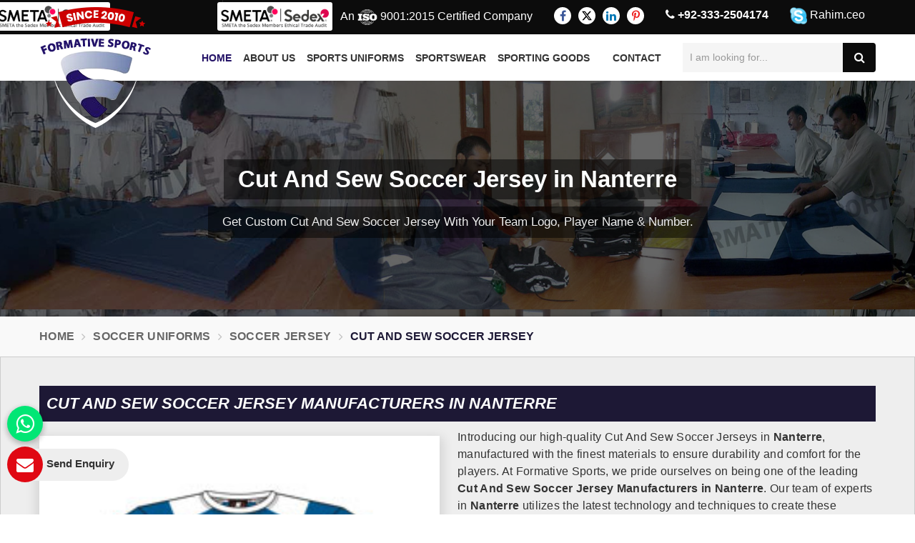

--- FILE ---
content_type: text/javascript
request_url: https://www.formativesports.com/designer/js/jquery.jSlider.js
body_size: 3771
content:
(function(factory){if(typeof define==='function'&&define.amd&&define.amd.jQuery){define(['jquery'],factory);}else if(typeof jQuery!=='undefined'){factory(jQuery);}})(function($){"use strict";var isTouch='ontouchstart'in window,isPointerIE10=(window.navigator.msPointerEnabled&&!window.navigator.pointerEnabled)||false,isPointer=window.navigator.pointerEnabled||window.navigator.msPointerEnabled||false,isTouchDevice=isTouch||isPointer;var startEvent=isTouchDevice?(isPointer?(isPointerIE10?'MSPointerDown':'pointerdown'):'touchstart'):'mousedown',moveEvent=isTouchDevice?(isPointer?(isPointerIE10?'MSPointerMove':'pointermove'):'touchmove'):'mousemove',stopEvent=isTouchDevice?(isPointer?(isPointerIE10?'MSPointerUp':'pointerup'):'touchend'):'mouseup',enterEvent=isTouchDevice?null:'mouseenter',leaveEvent=isTouchDevice?null:'mouseleave',cancelEvent=isTouchDevice?(isPointer?(isPointerIE10?'MSPointerCancel':'pointercancel'):'touchcancel'):null
var sliderMap=[],isTouching=false,isSwiping=false,swipeThreshold=35,startX=0,startY=0,deltaX=0,deltaY=0,activeSlider;var body=document.body||document.documentElement,css=body.style;var isCSSAnimation=(css.transform!==undefined||css.WebkitTransform!==undefined||css.MozTransform!==undefined||css.MsTransform!==undefined||css.OTransform!==undefined)&&(css.transition!==undefined||css.WebkitTransition!==undefined||css.MozTransition!==undefined||css.MsTransition!==undefined||css.OTransition!==undefined);function getX(evt){var event=evt.originalEvent?evt.originalEvent:evt;if(isTouch&&event.touches!==undefined&&event.touches.length==1){return event.touches[0].pageX;}else if(evt.pageX!==undefined){return evt.pageX;}else if(event.pageX!==undefined){return event.pageX;}return 0;}function getY(evt){var event=evt.originalEvent?evt.originalEvent:evt;if(isTouch&&event.touches!==undefined&&event.touches.length==1){return event.touches[0].pageY;}else if(evt.pageY!==undefined){return evt.pageY;}else if(event.pageY!==undefined){return event.pageY;}return 0;}$.fn.extend({'setTransition':function(time){if(isCSSAnimation==true){var timing=time!==0?'cubic-bezier(0.39, 0.575, 0.565, 1)':'linear',duration=time+'s',property=time!==0?'all':'none';this.css({'-webkit-transition-property':property,'-moz-transition-property':property,'-ms-transition-property':property,'-o-transition-property':property,'transition-property':property,'-webkit-transition-duration':duration,'-moz-transition-duration':duration,'-ms-transition-duration':duration,'-o-transition-duration':duration,'transition-duration':duration,'-webkit-transition-timing-function':timing,'-moz-transition-timing-function':timing,'-ms-transition-timing-function':timing,'-o-transition-timing-function':timing,'transition-timing-function':timing});}return this;},'translateX':function(val,noanim){var surfix='';if(val.toString().indexOf('px')==-1){surfix='px';}if(isCSSAnimation==true){if(noanim!==undefined&&noanim!==null&&noanim===true){this.setTransition(0);}this.css({'-webkit-transform':'translate3d('+val+surfix+', 0, 0)','-moz-transform':'translateX('+val+surfix+')','-ms-transform':'translateX('+val+surfix+')','-o-transform':'translateX('+val+surfix+')','transform':'translateX('+val+surfix+')'});}else{this.css({'margin-left':val});}return this;},'animateX':function(val,time){if(isCSSAnimation==true){this.setTransition(time/1000).translateX(val);if(!this.hasClass('event-attached')){this.addClass('event-attached').on('transitionend webkitTransitionEnd oTransitionEnd msTransitionEnd',function(evt){var $this=$(evt.target);if($this.hasClass('slider-slides')){$this.getSlider().slideComplete();$this.setTransition(0);}});}}else{this.stop(true,true).animate({'margin-left':val},time,function(){$(this).getSlider().slideComplete();});}return this;},'animateFade':function(time){if(isCSSAnimation==true){this.setTransition(time/1000).css({'-webkit-opacity':1,'-moz-opacity':1,'-ms-opacity':1,'-o-opacity':1,'opacity':1});if(!this.hasClass('event-attached')){this.addClass('event-attached').on('transitionend webkitTransitionEnd oTransitionEnd msTransitionEnd',function(){$(this).getSlider().slideComplete();});}}else{this.stop(true,true).fadeTo(time,1,function(){$(this).getSlider().slideComplete();});}return this;}});$.fn.extend({'sliderInit':function(options){var total=this.children().length;if(total<=1||this.data('initialized')==true){return;}if(!this.hasClass('jSlider')){this.addClass('jSlider');}var defaults={'navigation':'hover','indicator':'always','speed':500,'delay':5000,'transition':'slide','loop':false,'group':1};var html_data={'navigation':this.data('navigation'),'indicator':this.data('indicator'),'speed':this.data('speed'),'delay':this.data('delay'),'transition':this.data('transition'),'loop':this.data('loop'),'group':this.data('group')}
var settings=$.extend({},defaults,html_data,options);if(isNaN(settings.speed)||settings.speed<0){settings.speed=defaults.speed;}if(isNaN(settings.delay)||settings.delay<0){settings.delay=defaults.delay;}if(settings.transition!='slide'&&settings.transition!='fade'){settings.transition=defaults.transition;}if(settings.transition!='slide'){settings.group=1;}if(isTouchDevice){if(settings.navigation=='hover'){settings.navigation='none';}if(settings.indicator=='hover'){settings.indicator='none';}}total=Math.ceil(total/settings.group);this.data('settings',settings);var current=0,selected='> div.selected';if(window.location.hash!=''){selected=window.location.hash+','+selected}if(this.find(selected).length!=0){current=Math.ceil(this.find(selected).index()/settings.group);this.find('> div.selected').removeClass('selected');this.find('> div:eq('+current+')').addClass('selected');}this.find('[class*=appear-]').each(function(){var $elem=$(this),top=parseInt($elem.css('top'),10),left=parseInt($elem.css('left'),10);$elem.data('top',top).data('left',left);if($elem.hasClass('appear-top')){$elem.css('top',top-15);}if($elem.hasClass('appear-bottom')){$elem.css('top',top+15);}if($elem.hasClass('appear-left')){$elem.css('left',top-15);}if($elem.hasClass('appear-right')){$elem.css('left',left+15);}$elem.css('opacity',0);if(isCSSAnimation){$elem.addClass('cssAnimation');}});this.data('total',total).data('current',current).data('cancel-play',false).data('map-index',sliderMap.length).data('initialized',true).wrapInner('<div class="slider-content"><div class="slider-content-wrapper"><div class="slider-slides"></div></div></div>');this.find('.slider-slides').setTransition(0);sliderMap.push({'slider':this,'sliderInterval':null,'showInterval':null});if(settings.group!=1){this.find('.slider-slides > div').css('width',100/settings.group+'%');}else{this.find('img:eq(0)').clone().prependTo(this);}if(isPointerIE10||isPointer){this.css({'-ms-scroll-chaining':'none','-ms-touch-action':'pan-y pinch-zoom','touch-action':'pan-y pinch-zoom'});}if(isTouch){this.addClass('webkit-slider');}if(settings.transition=='fade'&&(settings.navigation!='none'||settings.indicator!='none')){this.addClass('fade-transition');}else if(settings.navigation=='none'&&settings.indicator=='none'){this.addClass('background-transition');}if(settings.navigation!='none'||settings.indicator!='none'){this.find('.slider-content-wrapper').on(startEvent,function(evt){var $slider=$(this).getSlider(),$slides=$slider.find('.slider-slides');if(!isTouchDevice){evt.preventDefault();$slides.addClass('grabbing');}$slides.setTransition(0);isTouching=true;isSwiping=false;startX=getX(evt);startY=getY(evt);$slider.sliderStop();activeSlider=$slider;}).on(moveEvent,function(evt){var $slider=$(this).getSlider(),$slides=$slider.find('.slider-slides'),settings=$slider.data('settings'),current=$slider.data('current'),w=$slider.width();if(isTouching!=true){return;}if(!isTouchDevice){evt.preventDefault();}deltaX=getX(evt)-startX;deltaY=getY(evt)-startY;if(Math.abs(deltaY)>Math.abs(deltaX)){if(isTouchDevice){$slider.sliderCancelTouch();}return;}isSwiping=true;evt.preventDefault();if(settings.transition=='slide'){$slides.translateX(-current*w+deltaX,true);}}).on(stopEvent+' '+cancelEvent,function(evt){var $slider=$(this).getSlider(),$slides=$slider.find('.slider-slides'),settings=$slider.data('settings'),current=$slider.data('current'),w=$slider.width(),dir=1;$slides.removeClass('grabbing');if(Math.abs(deltaX)>swipeThreshold){if(deltaX>0){dir=-1;}else{dir=1;}$slider.sliderGo(dir);}else if(settings.transition=='slide'){$slider.sliderUpdate(current);}$slider.sliderCancelTouch();activeSlider=null;});$(document).on({'mouseup':function(evt){if(activeSlider!=null){activeSlider.find('.slider-content-wrapper').trigger(stopEvent);}}});if(enterEvent!=null&&leaveEvent!=null){this.on(enterEvent,function(){var $slider=$(this),settings=$slider.data('settings');if(settings.navigation=='hover'){$slider.find('.navigator').fadeIn();}if(settings.indicator=='hover'){$slider.find('.indicator').fadeIn();}}).on(leaveEvent,function(){var $slider=$(this),settings=$slider.data('settings');if(settings.navigation=='hover'){$slider.find('.navigator').fadeOut();}if(settings.indicator=='hover'){$slider.find('.indicator').fadeOut();}});}}var controller=$('<div />',{'class':'controller','html':'<div class="navigator"><span class="prev" data-direction="-1">Previous</span><span class="next" data-direction="1">Next</span></div>'+'<div class="indicator"></div>'}).appendTo(this);if(navigator.userAgent.toLowerCase().indexOf('msie 8')!=-1){controller.addClass('msie8');}var nav=this.find('.navigator'),ind=this.find('.indicator');if(settings.navigation=='always'){nav.show();}this.find('.navigator span').on('click',function(evt){evt.preventDefault();$(this).getSlider().sliderStop().sliderGo($(this).data('direction'));});if(settings.indicator=='always'){ind.show();}for(var i=0;i<total;i++){$('<span />',{'class':(i==current?'selected':''),'text':i,'data-slide':i}).appendTo(controller.find('.indicator')).on('click',function(evt){evt.preventDefault();var $this=$(this),slider=$this.getSlider(),current=slider.data('current'),next=$this.data('slide');if(next<0||next>=slider.data('total')){next=current;}slider.sliderStop().sliderOptimize(current,next).sliderUpdate(next);});}this.trigger({'type':'slideCreated'});this.sliderResized().sliderUpdate(current).sliderOptimize().sliderPlay();return this;},'sliderPlay':function(){var current=this.data('current'),index=this.data('map-index'),settings=this.data('settings'),total=this.data('total'),stop=this.data('cancel-play'),isLoaded=this.data('imageLoaded')==this.data('totalImages');if(current>=total-1){this.sliderStop();return;}if(stop==true||settings.delay==0){return;}var $slider=this;sliderMap[index]['sliderInterval']=setInterval(function(){var stop=$slider.data('cancel-play');if(stop==true){clearInterval(sliderMap[index]['sliderInterval']);return;}if(isLoaded){$slider.sliderGo(1);}},settings.delay);},'sliderStop':function(){var index=this.data('map-index');clearInterval(sliderMap[index]['sliderInterval']);if(this.data('cancel-play')==true){return this;}return this.data('cancel-play',true).trigger('slideCancelAutoPlay');},'slideComplete':function(){return this.sliderOptimize().trigger({'type':'slideComplete','current':this.data('current')});},'sliderOptimize':function(prev,next){var settings=this.data('settings'),current=this.data('current'),p1=prev!==undefined?prev:current,p2=next!==undefined?next:current,$elems=this.find('.slider-slides > div');if(settings.transition=='slide'){return this.sliderShowItems();}for(var i=0;i<$elems.length;i++){if(p2!=i){$elems.eq(i).css({'-webkit-transition-duration':0,'-moz-transition-duration':0,'-ms-transition-duration':0,'-o-transition-duration':0,'transition-duration':0,'-webkit-opacity':0,'-moz-opacity':0,'-ms-opacity':0,'-o-opacity':0,'opacity':0,'z-index':0});}}return this.sliderShowItems();},'sliderCancelTouch':function(){startX=0;startY=0;deltaX=0;deltaY=0;isTouching=false;isSwiping=false;return this;},'sliderResized':function(){var i,settings=this.data('settings'),total=this.data('total'),current=this.data('current'),w=this.width(),$elems=this.find('.slider-slides > div');for(i=0;i<$elems.length;i++){if(settings.transition=='slide'){$elems.eq(i).css('left',w*i/settings.group);}else if(settings.transition=='fade'){$elems.eq(i).css('z-index',total-i);if(i==current){$elems.eq(i).css('z-index',total);}}}if(settings.transition=='slide'){this.find('.slider-slides').translateX(-current*w,true);}return this;},'sliderGo':function(direction){var settings=this.data('settings'),current=this.data('current'),total=this.data('total');var next=current+direction;if(next<0||next>=total){if(settings.loop==true){next=current;}else{if(next<0){next=total-1;}else{next=0;}}}return this.sliderOptimize(current,next).sliderUpdate(next);},'sliderUpdate':function(current){if(this.data('current')!=current){this.trigger({'type':'slideStart'});}var w=this.width(),settings=this.data('settings');this.data('current',current);if(settings.transition=='slide'){this.find('.slider-slides').animateX(-current*w,settings.speed);}else if(settings.transition=='fade'){this.find('.slider-slides > div:eq('+current+')').css('z-index',this.data('total')).animateFade(settings.speed);}this.find('.navigator span').removeClass('disabled');if(settings.loop==true){if(current==0){this.find('.navigator .prev').addClass('disabled');}else if(current==this.data('total')-1){this.find('.navigator .next').addClass('disabled');}}this.find('.indicator span.selected').removeClass('selected');this.find('.indicator span:eq('+current+')').addClass('selected');return this;},'sliderShowItems':function(){var $slider=this,current=$slider.data('current'),index=$slider.data('map-index'),$elems=$slider.find('.slider-slides > div:eq('+current+') [class*=appear-]'),showIndex=0;$slider.sliderHideItems();clearInterval(sliderMap[index]['showInterval']);if($elems.length<=0){return $slider;}sliderMap[index]['showInterval']=setInterval(function(){if(showIndex>=$elems.length){clearInterval(sliderMap[index]['showInterval']);return $slider;}var $item=$elems.eq(showIndex);if(isCSSAnimation){$item.css({'top':$item.data('top'),'left':$item.data('left'),'opacity':1});}else{$item.stop(true,true).animate({'top':$item.data('top'),'left':$item.data('left'),'opacity':1},500);}showIndex++;},200);return $slider;},'sliderHideItems':function(){var current=this.data('current'),index=this.data('map-index');clearInterval(sliderMap[index]['showInterval']);this.find('.slider-slides > div:not(:eq('+current+')) [class*=appear-]').each(function(){var $elem=$(this),top=$elem.data('top'),left=$elem.data('left');if($elem.hasClass('appear-top')){$elem.css('top',top-15);}if($elem.hasClass('appear-bottom')){$elem.css('top',top+15);}if($elem.hasClass('appear-left')){$elem.css('left',top-15);}if($elem.hasClass('appear-right')){$elem.css('left',left+15);}$elem.css('opacity',0);});return this;},'getSlider':function(){if(this.hasClass('jSlider')){return this;}return this.parents('.jSlider');}});$(document).ready(function(evt){$('body .jSlider').each(function(){$(this).sliderInit();});});$(window).resize(function(evt){$('body .jSlider').each(function(){$(this).sliderResized();});});});